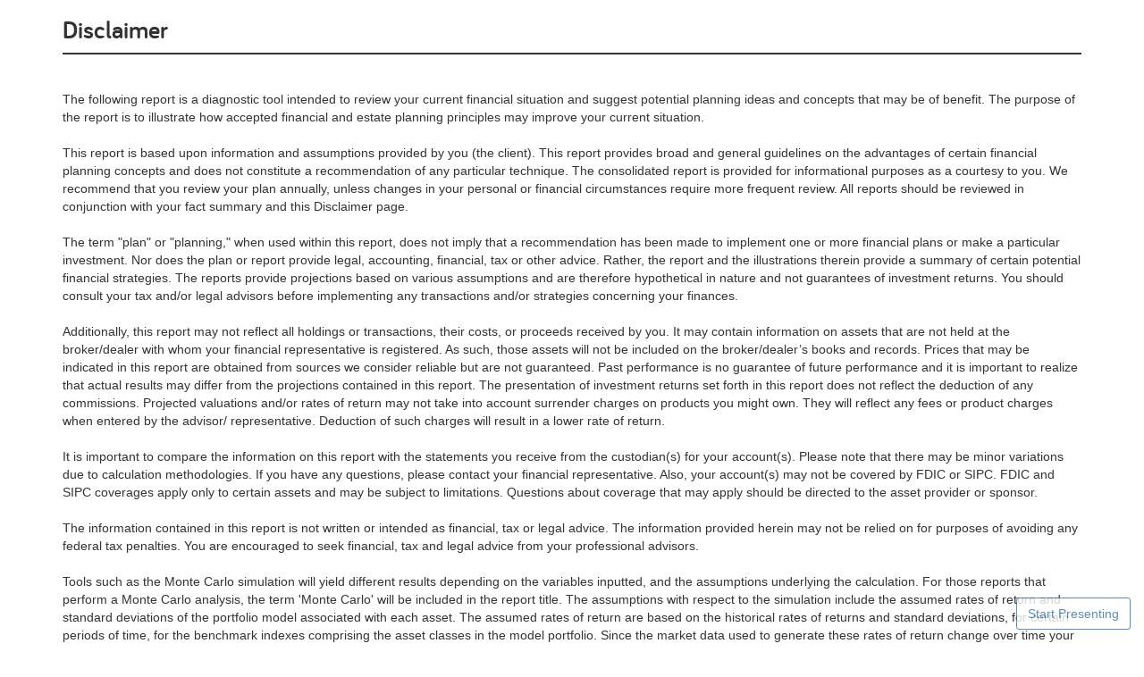

--- FILE ---
content_type: text/HTML; charset=utf-8
request_url: https://wealth.emaplan.com/ema/Legal/Disclaimer?ema%2Fcetera%2Fharlanmiller
body_size: 11340
content:
<!DOCTYPE html>
<!--[if IE 7]><html lang="en-us" class="lt-ie10 lt-ie9 lt-ie8 no-js"><![endif]-->
<!--[if IE 8]><html lang="en-us" class="lt-ie10 lt-ie9 no-js"><![endif]-->
<!--[if IE 9]><html lang="en-us" class="lt-ie10 no-js"><![endif]-->
<!--[if gt IE 9]><!--><html lang="en-us" class="no-js"><!--<![endif]--><head><title>Disclaimer</title>
<meta name="viewport" content="width=device-width, initial-scale=1.0">
<meta http-equiv="Content-Type" content="text/html; charset=utf-8" />
<?import namespace="v" implementation="#default#VML" ?>
<link rel="stylesheet" type="text/css" href="https://emacontent.com/bootstrap/8.4.0/css/ema.min.css">
<link href="/ema/wwwroot/css/Content-less-TransientNotifications.css?v=1d6093c7cf" type="text/css" rel="stylesheet"/>
<link href="/ema/wwwroot/css/content-css-layout.css?v=e4e4cf7103" type="text/css" rel="stylesheet"/>
<link href="/ema/wwwroot/css/emx-PageLayout.css?v=8c2e91eb77" type="text/css" rel="stylesheet"/>

<script>window.antiForgeryToken = 'daJYZdf3RqkRMx8V9hCmFSes8b6CZJ2Wau-4ZzQqg6zpp3SoU84KoCWoIaAptbF_ttvrJmxB0B--ier3nF44O_pbRV4hJHi5t3oXOqIwHrqukIM-Bad_RT70d4RQn4dy_exZW28x-JiBVNCl6eckcQ2';</script><script src="/ema/wwwroot/scripts/global-error-logger.js?v=c09ec6df68" type="text/javascript"></script>
<script src="/ema/wwwroot/scripts/bootstrap-ema.event-logger.js?v=892d10f581" type="text/javascript"></script>
<script type="text/javascript" nonce="cda5e3a4-a390-4b90-b699-4c4b28e37181">window.eventLogger = new EventLogger('066418d7187d4353ae457ba1683ae0b4', {"UserId":"77777777-7777-7777-7777-777777777777","UserRoles":"None","OfficeId":"ema/cetera/harlanmiller","Partner":"ema","UserExternalIds":null,"ClientExternalIds":null,"AdvisorExternalIds":null}, 'Advisor Site'); window.eventLogger.init();</script>

                              <script>!function(e){var n="https://s.go-mpulse.net/boomerang/";if("True"=="True")e.BOOMR_config=e.BOOMR_config||{},e.BOOMR_config.PageParams=e.BOOMR_config.PageParams||{},e.BOOMR_config.PageParams.pci=!0,n="https://s2.go-mpulse.net/boomerang/";if(window.BOOMR_API_key="DASML-QSKNT-6X5KT-8N8KT-H5CMM",function(){function e(){if(!o){var e=document.createElement("script");e.id="boomr-scr-as",e.src=window.BOOMR.url,e.async=!0,i.parentNode.appendChild(e),o=!0}}function t(e){o=!0;var n,t,a,r,d=document,O=window;if(window.BOOMR.snippetMethod=e?"if":"i",t=function(e,n){var t=d.createElement("script");t.id=n||"boomr-if-as",t.src=window.BOOMR.url,BOOMR_lstart=(new Date).getTime(),e=e||d.body,e.appendChild(t)},!window.addEventListener&&window.attachEvent&&navigator.userAgent.match(/MSIE [67]\./))return window.BOOMR.snippetMethod="s",void t(i.parentNode,"boomr-async");a=document.createElement("IFRAME"),a.src="about:blank",a.title="",a.role="presentation",a.loading="eager",r=(a.frameElement||a).style,r.width=0,r.height=0,r.border=0,r.display="none",i.parentNode.appendChild(a);try{O=a.contentWindow,d=O.document.open()}catch(_){n=document.domain,a.src="javascript:var d=document.open();d.domain='"+n+"';void(0);",O=a.contentWindow,d=O.document.open()}if(n)d._boomrl=function(){this.domain=n,t()},d.write("<bo"+"dy onload='document._boomrl();'>");else if(O._boomrl=function(){t()},O.addEventListener)O.addEventListener("load",O._boomrl,!1);else if(O.attachEvent)O.attachEvent("onload",O._boomrl);d.close()}function a(e){window.BOOMR_onload=e&&e.timeStamp||(new Date).getTime()}if(!window.BOOMR||!window.BOOMR.version&&!window.BOOMR.snippetExecuted){window.BOOMR=window.BOOMR||{},window.BOOMR.snippetStart=(new Date).getTime(),window.BOOMR.snippetExecuted=!0,window.BOOMR.snippetVersion=12,window.BOOMR.url=n+"DASML-QSKNT-6X5KT-8N8KT-H5CMM";var i=document.currentScript||document.getElementsByTagName("script")[0],o=!1,r=document.createElement("link");if(r.relList&&"function"==typeof r.relList.supports&&r.relList.supports("preload")&&"as"in r)window.BOOMR.snippetMethod="p",r.href=window.BOOMR.url,r.rel="preload",r.as="script",r.addEventListener("load",e),r.addEventListener("error",function(){t(!0)}),setTimeout(function(){if(!o)t(!0)},3e3),BOOMR_lstart=(new Date).getTime(),i.parentNode.appendChild(r);else t(!1);if(window.addEventListener)window.addEventListener("load",a,!1);else if(window.attachEvent)window.attachEvent("onload",a)}}(),"".length>0)if(e&&"performance"in e&&e.performance&&"function"==typeof e.performance.setResourceTimingBufferSize)e.performance.setResourceTimingBufferSize();!function(){if(BOOMR=e.BOOMR||{},BOOMR.plugins=BOOMR.plugins||{},!BOOMR.plugins.AK){var n=""=="true"?1:0,t="",a="aohy6tax3tnew2lr5r5a-f-e7b79cd39-clientnsv4-s.akamaihd.net",i="false"=="true"?2:1,o={"ak.v":"39","ak.cp":"790100","ak.ai":parseInt("499516",10),"ak.ol":"0","ak.cr":10,"ak.ipv":4,"ak.proto":"h2","ak.rid":"6f941e67","ak.r":47605,"ak.a2":n,"ak.m":"a","ak.n":"essl","ak.bpcip":"3.143.143.0","ak.cport":34802,"ak.gh":"23.45.126.204","ak.quicv":"","ak.tlsv":"tls1.3","ak.0rtt":"","ak.0rtt.ed":"","ak.csrc":"-","ak.acc":"","ak.t":"1769073786","ak.ak":"hOBiQwZUYzCg5VSAfCLimQ==KyrXio/r/5n58J2znteDBjgHNnve0hUAEym4ice9hsWKo9BdUJIfLxnHXPe73SwIwlA5SYIXoDRSwSW5SNQ7rXN+QmhlYNZBx3KeKwq7DyAsNfu+Oa0e8KVtbh6im4EdkUkSa003+WAFFbB1jmVXE9O25e9adt9pgf5afJq6xoVQyRpYENgurZVtw6FGsiYJ/HQELaTRy48tj0EuV6msMwNzIYxE0aIBvOBHqSBePzH3/7W/tKk1bLrBqURT+b2sHhwBMesKH2IUM+AS3O5znQWHoUW9REcmaO0j8PHCBof7Q2adSI4G8EYmvjfw05pBYxU3RYeuroTBqixOa5XhOlrbyl8OYDdHtaTZP+7l93dAaaQSb4IU4DnNyP2U2uuLPpEHUWzKUYr4DmkPXL3T2XDV857S8PCLJNcD9b5lgls=","ak.pv":"21","ak.dpoabenc":"","ak.tf":i};if(""!==t)o["ak.ruds"]=t;var r={i:!1,av:function(n){var t="http.initiator";if(n&&(!n[t]||"spa_hard"===n[t]))o["ak.feo"]=void 0!==e.aFeoApplied?1:0,BOOMR.addVar(o)},rv:function(){var e=["ak.bpcip","ak.cport","ak.cr","ak.csrc","ak.gh","ak.ipv","ak.m","ak.n","ak.ol","ak.proto","ak.quicv","ak.tlsv","ak.0rtt","ak.0rtt.ed","ak.r","ak.acc","ak.t","ak.tf"];BOOMR.removeVar(e)}};BOOMR.plugins.AK={akVars:o,akDNSPreFetchDomain:a,init:function(){if(!r.i){var e=BOOMR.subscribe;e("before_beacon",r.av,null,null),e("onbeacon",r.rv,null,null),r.i=!0}return this},is_complete:function(){return!0}}}}()}(window);</script></head>
<body class="DefaultBody no-screensharing">
	<script type="text/javascript">if (localStorage && localStorage.getItem('presentationMode')) {{ document.body.className += ' present';	}}</script>
<div class="with-stickyfooter js-page flex-fill"><div class="container">
	<h1 class="page-header page-header-margintop">Disclaimer</h1>
	<div class="SectionNoHeaderFooterWithAppVersion">
	<p><br/>
				The following report is a diagnostic tool intended to review your current financial situation and 
				suggest potential planning ideas and concepts that may be of benefit. The purpose of the report is 
				to illustrate how accepted financial and estate planning principles may improve your current situation.
				<br/><br/>This report is based upon information and assumptions provided by you (the client). This report provides 
				broad and general guidelines on the advantages of certain financial planning concepts and does not 
				constitute a recommendation of any particular technique. The consolidated report is provided for 
				informational purposes as a courtesy to you. We recommend that you review your plan 
				annually, unless changes in your personal or financial circumstances require more frequent review. 
				All reports should be reviewed in conjunction with your fact summary and this Disclaimer page.
				<br/><br/>The term "plan" or "planning," when used within this report, does not imply that a recommendation 
				has been made to implement one or more financial plans or make a particular investment. Nor does the
				plan or report provide legal, accounting, financial, tax or other advice. Rather, the report and the
				illustrations therein provide a summary of certain potential financial strategies. The reports provide
				projections based on various assumptions and are therefore hypothetical in nature and not guarantees of
				investment returns. You should consult your tax and/or legal advisors before implementing any transactions
				and/or strategies concerning your finances. 
				<br/><br/>Additionally, this report may not reflect all holdings or transactions, their costs, or proceeds 
				received by you. It may contain information on assets that are not held at the broker/dealer with 
				whom your financial representative is registered. As such, those assets will not be included on 
				the broker/dealer’s books and records. Prices that may be indicated in this report are obtained 
				from sources we consider reliable but are not guaranteed. Past performance is no guarantee of 
				future performance and it is important to realize that actual results may differ from the projections 
				contained in this report. The presentation of investment returns set forth in this report does not 
				reflect the deduction of any commissions. Projected valuations and/or rates of return may not take 
				into account surrender charges on products you might own. They will reflect any fees or product 
				charges when entered by the advisor/ representative.  Deduction of such charges will result in a 
				lower rate of return. 
				<br/><br/>It is important to compare the information on this report with the statements you receive from the custodian(s) 
				for your account(s).  Please note that there may be minor variations due to calculation methodologies.  If you have 
				any questions, please contact your financial representative. Also, your account(s) may not be covered by FDIC or SIPC.  
				FDIC and SIPC coverages apply only to certain assets and may be subject to limitations.  Questions about coverage that 
				may apply should be directed to the asset provider or sponsor.
				<br/><br/>The information contained in this report is not written or intended as financial, tax or legal advice. The information provided 
				herein may not be relied on for purposes of avoiding any federal tax penalties. You are encouraged to seek financial, tax and legal 
				advice from your professional advisors. 
				<br/><br/>Tools such as the Monte Carlo simulation will yield different results depending on the variables inputted, and the assumptions underlying the calculation. 
				 For those reports that perform a Monte Carlo analysis, the term 'Monte Carlo' will be included in the report title.
				 The assumptions with respect to the simulation include the assumed rates of return and standard deviations of the portfolio 
				 model associated with each asset. The assumed rates of return are based on the historical rates of returns and standard deviations, 
				 for certain periods of time, for the benchmark indexes comprising the asset classes in the model portfolio.  
				 Since the market data used to generate these rates of return change over time your results will vary with each use over time.
				<br/><br/>Monte Carlo Analysis is a mathematical process used to implement complex statistical methods that chart the probability of certain 
				 financial outcomes at certain times in the future. This charting is accomplished by generating hundreds of possible economic scenarios 
				 that could affect the performance of your investments. 
				 <br/><br/>The Monte Carlo simulation uses at most 1000 scenarios to determine the probability 
				 of outcomes resulting from the asset allocation choices and underlying assumptions regarding rates of return and volatility of certain 
				asset classes. Some of these scenarios will assume very favorable financial market returns, consistent with some of the best periods 
				 in investing history for investors. Some scenarios will conform to the worst periods in investing history. Most scenarios will fall 
				 somewhere in between.
				<br/><br/>The outcomes presented using the Monte Carlo simulation represent only a few of the many possible outcomes. 
				 Since past performance and market conditions may not be repeated in the future, your investment goals may not be fulfilled by following 
				 advice that is based on the projections.
				<br/><br/>I/We have received and read this Disclaimer page and understand its contents and, therefore, the
				limitations of the report. Furthermore, I understand that none of the calculations and presentations
				of investment returns are guaranteed.</p>
</div>
<script type="text/javascript">
	var g_ls;
	var g_cc = new Array();

	// we'll use the following regular expressions to filter the cell color
	// to make this cross-browser we need to support the following Css color formats
	// #CC0000, and rgb(204,0,0)
	var g_RowHighlightExpr1 = /([0-9]+%?)[^0-9A-F]+([0-9]+%?)[^0-9A-F]+([0-9]+%?)/i;
	var g_RowHighlightExpr2 = /([0-9A-F][0-9A-F])([0-9A-F][0-9A-F])([0-9A-F]?[0-9A-F]?)/i;
	var g_RowHighlightExpr3 = /([0-9A-F])([0-9A-F]?)([0-9A-F]?)/i;
	function onover(o) {

		// traditionally we've toggled the row's class for highlighting, must support
		g_ls = o.className;
		o.className = g_ls.indexOf("Bold")>=0? "rptRowBoldHigh":"rptRowHigh";

		

		// run through the childNodes (cells) of the row o passed
		var k = 0;
		var childNodes = o.childNodes;
		var size = childNodes.length;
		for (k; k < size; k++) {
			// double check their style and color isn't null, and it's a hex definition (not "Red" but "#CC0000")
			var childNodeStyle = childNodes[k].style;
			if (childNodeStyle && (childNodeStyle.color.indexOf(',') !=-1 || childNodeStyle.color.indexOf('#') != -1)) {
				var R, G, B;

				// if the color matches g_RowHighlightExpr1
				if (g_RowHighlightExpr1.exec(childNodeStyle.color)) {
					R = RegExp.$1;
					G = RegExp.$2;
					B = RegExp.$3;
					if (R.indexOf("%") >= 0) R = Math.round(parseInt(R, 10) * 2.55);
					if (G.indexOf("%") >= 0) G = Math.round(parseInt(G, 10) * 2.55);
					if (B.indexOf("%") >= 0) B = Math.round(parseInt(B, 10) * 2.55);
				}
				else if (g_RowHighlightExpr2.exec(childNodeStyle.color)) {
					R = parseInt((RegExp.$1 + "00").substr(0, 2), 16);
					G = parseInt((RegExp.$2 + "00").substr(0, 2), 16);
					B = parseInt((RegExp.$3 + "00").substr(0, 2), 16);
				}
				else if (g_RowHighlightExpr3.exec(childNodeStyle.color)) {
					R = parseInt("0" + RegExp.$1 + RegExp.$1, 16);
					G = parseInt("0" + RegExp.$2 + RegExp.$2, 16);
					B = parseInt("0" + RegExp.$3 + RegExp.$3, 16);
				}

				// Max() inside Min() to Clamp the rgb values on the interval 0-255
				R = Math.min(Math.max(0, R), 255);
				G = Math.min(Math.max(0, G), 255);
				B = Math.min(Math.max(0, B), 255);

				// compute the compliment which is opposite in hue and symmetrical in saturation
				R = 255 - R;
				G = 255 - G;
				B = 255 - B;

				// save off the non-highlighted color
				g_cc[k] = childNodeStyle.color;

				// convert the int channel values back into a hex string
				childNodeStyle.color = "#" + R.toString(16) + G.toString(16) + B.toString(16);
			}
		}
	}

	function onout(o) {

		// set the row class back to the un-highlighted value
		o.className = g_ls;

		// put things back the way they were for each cell as well
		var k = 0;
		var childNodes = o.childNodes;
		var size = childNodes.length;
		for (k; k < size; k++) {

			var childNodeStyle = childNodes[k].style;
			if (childNodeStyle && childNodeStyle.color != "") {
				childNodeStyle.color = g_cc[k];
			}
		}
	}
</script>
</div>
</div>
<div class="page-footer hidden-present hidden-print">
	<div class="container"><div class="text-center text-muted">
	<small>&copy; 2026 eMoney Advisor, LLC.</small>&nbsp;&nbsp;|&nbsp;&nbsp;<small class="footer-version text-muted">Software Version: 10.3.1046.11502</small>
</div>

	<div class="text-center">
		<ul class="list-inline">
				<li>
					<a href="/ema/Legal/Terms"><small>Terms of Use</small></a>
				</li>
					<li>
						·
					</li>
				<li>
					<a href="/ema/Legal/Security"><small>Security</small></a>
				</li>
					<li>
						·
					</li>
				<li>
					<a href="/ema/Legal/Privacy"><small>Privacy Notice</small></a>
				</li>
					<li>
						·
					</li>
				<li>
					<a href="/ema/Legal/Disclaimer"><small>Disclaimer</small></a>
				</li>
		</ul>
	</div>


	<div class="text-center"><p style="margin-left:0px; margin-right:0px"><em>Investment Advisor Representative and Registered Representative offering advisory services and securities through Cetera Advisor Networks LLC, member FINRA/SIPC, a broker/dealer and Registered Investment Adviser. Cetera is under separate ownership from any other named entity. Harlan Miller &amp; Associates is neither a subsidiary nor affiliate of Cetera Advisor Networks LLC. 259 Regency Ridge Dr. Dayton, OH 45459</em></p>
</div>

	</div>
</div>
<script type="text/javascript">
	window.emaMobileTest = /Mobile|iP(hone|od)|Android.+Mobile|BlackBerry|IEMobile|NetFront|Silk-Accelerated|(hpw|web)OS|Fennec|Minimo|Opera M(obi|ini)|Blazer|Dolfin|Dolphin|Skyfire/;
	window.emaTabletTest = /iPad|Kindle|Tablet|GT-P\d+|BNTV\d+|TF\d+|MZ\d+/;
	window.emaApplicationPath = '/ema/';
	window.emaPageRoute = 'Legal/{linkID}';
	window.currentPartnerInstall = 'ema';
</script>
<script id="AlertsPopover" type="text/html"><ul class="list-unstyled list-separated">
	{{#if ShowFidelityNotifications}}
	<li class="iaa-advisor">
		{{#if FidelityAlertsSecondaryLobRedirectUrl}}
		<strong class="advisorlob">Brokerage Alerts From Fidelity Investments<sup>&reg;</sup></strong>
		<strong class="advisorlob"><a href="{{FidelityAlertsRedirectUrl}}" target="_blank">View NFS Brokerage Alerts</a></strong>
		<strong><a href="{{FidelityAlertsSecondaryLobRedirectUrl}}" target="_blank">View FBS Brokerage Alerts</a></strong>
		<div style="clear: both;" />
		{{else}}
		<div class="pull-left">
			<strong><a href="{{FidelityAlertsRedirectUrl}}" target="_blank">Fidelity Brokerage Alerts</a></strong>
			<div class="text-wrapper">
				<span class="text-muted">View brokerage alerts from Fidelity Investments<sup>&reg;</sup></span>
			</div>
		</div>
		<div style="clear: both;" />
		{{/if}}
	</li>
	{{/if}}

	{{#if CharlesSchwabAlertsModel.ShowCharlesSchwabNotifications}}
	<li>
		<div class="pull-left">
			<strong {{#if CharlesSchwabAlertsModel.IsImpersonated}}class="alert-disabled" title="Only accessible by advisors"{{/if}}>
				<a href="{{#if CharlesSchwabAlertsModel.IsImpersonated}}javascript:void(0);{{else}}{{CharlesSchwabAlertsModel.CharlesSchwabAlertsRedirectUrl}}{{/if}}" target="_blank">{{CharlesSchwabAlertsModel.CharlesSchwabAlertTitle}}</a>
			</strong>
			<div class="text-wrapper">
				<span class="text-muted">{{CharlesSchwabAlertsModel.CharlesSchwabAlertDescription}}</span>
			</div>
		</div>
		<div style="clear: both;" />
	</li>
	{{/if}}

	{{#unless Alerts}}
	<li class="text-muted"><em>No unread alerts</em></li>
	{{/unless}}
	{{#each Alerts}}
	<li>
		{{#if ClientDashboardUrl}}
		<strong><a href="{{ClientDashboardUrl}}" class="client-link">{{User}}</a></strong><span class="pull-right">{{Date}}</span>
		{{else}}
		<strong>{{User}}<span class="pull-right">{{Date}}</span></strong>
		{{/if}}
		<br/>
		{{#unless IsRead}}
		<a class="pull-right js-alert-dismiss" href="javascript:void(0);" data-alert="{{ID}}" data-trackevent-label="Popover"><i class="fa fa-times-circle-o fa-1"></i> Dismiss</a>
		{{/unless}}
		<div class="text-wrapper pull-left">
			<strong>{{Subject}}</strong><span class="text-muted"><strong> &middot; </strong>{{{Body}}}</span>
		</div>
		<div style="clear: both;"/>
	</li>
	{{/each}}
</ul></script>
<script id="AlertsPopoverTitle" type="text/html"><div class="popover-content-title">
	<div class="pull-right">
		<a href="{{ApplicationPath}}Advisor/Alerts" class="btn btn-default btn-sm">View All</a>&nbsp;
		<a href="{{ApplicationPath}}Advisor/Alerts/Manage" class="btn btn-primary btn-sm">Manage</a>
	</div>

	<i class="fa fa-bell"></i> <strong>ALERTS</strong>
</div></script>
<script id="ClientTaskCheckbox" type="text/html"><div class="js-client-task-checkbox form-group">
	<div class="checkbox checkbox-visibletoclient {{CssClass}}{{#if IsDisabled}} disabled{{/if}}" title="In order to show this task on the client site, you must select the client from the &quot;Assigned To&quot; dropdown">
		<label {{#if IsDisabled}} class="text-muted" {{/if}}>
			<input class="js-checkbox" type="checkbox" id="IsVisibleToClient" name="IsVisibleToClient" value="true" data-waschecked="{{IsVisibleToClient}}"
				{{#if IsDisabled}}
					disabled
				{{else}}
					{{#if IsVisibleToClient}} checked {{/if}}
				{{/if}}>
			Show this task on the client website
		</label>
	</div>
</div></script>
<script id="ConfirmDeleteModal" type="text/html"><div id="js-deletemodal" class="modal fade">
	<div class="modal-dialog">
		<div class="modal-content">
			<div class="modal-header">
				<button type="button" class="close" data-dismiss="modal">&times;</button>
				<div class="modal-title"><i class="fa fa-trash-o"></i> <strong class="text-caps">{{Title}}</strong></div>
			</div>
			<div class="modal-body">
				{{{Message}}}
			</div>
			<div class="modal-footer">
				<button type="button" class="btn btn-default" id="js-modal-cancel" data-dismiss="modal">Cancel</button>
				<button type="button" class="btn btn-danger" id="js-modal-delete">Delete</button>
			</div>
		</div>
	</div>
</div></script>
<script id="ConfirmModal" type="text/html"><div id="js-confirmmodal" class="modal fade">
	<div class="modal-dialog">
		<div class="modal-content">
			<div class="modal-header">
				<button type="button" class="close" data-dismiss="modal">&times;</button>
				<div class="modal-title">
					<i class="fa {{TitleIconClass}}"></i> <strong class="text-caps">{{Title}}</strong>
				</div>
			</div>
			<div class="modal-body">{{{Message}}}</div>
			<div class="modal-footer">
				<button type="button" class="btn btn-default {{CancelButtonClass}}" id="js-modal-cancel" data-dismiss="modal">Cancel</button>
				<button type="button" class="btn {{ButtonClass}}" id="js-modal-confirm" data-loading-text="{{ButtonLoadingText}}">{{ButtonText}}</button>
			</div>
		</div>
	</div>
</div></script>
<script id="ContactSupportModal" type="text/html"><div class="modal fade contact-support">
	<div class="modal-dialog" style="top: 115px;width:500px;">
		<div class="modal-content">
			<div class="modal-header">
				<button type="button" class="close" data-dismiss="modal" aria-hidden="true">&times;</button>
				<div class="modal-title"><i class="fa fa-question-circle"></i> <strong class="text-caps">Contact Support</strong></div>
			</div>
			<form class="form" method="post" action="">
				<div class="modal-body">
					<div class="form-group ctrl ctrl-textbox">
						<label for="Name">From</label>
						<input class="form-control" id="Name" name="Name" value="{{name}}" data-val="true" data-val-required="Field is required" maxlength="50" {{#if disableContactForm}}readonly{{/if}}>
						<label class="ctrl-input-error" for="Name" data-valmsg-for="Name" data-valmsg-replace="true"></label>
					</div>
					<div class="form-group ctrl ctrl-textbox">
						<label for="Email">Email Address</label>
						<input class="form-control" id="Email" name="Email" value="{{email}}" data-val="true" data-val-required="Field is required" data-val-email="Please enter a valid email address." maxlength="75" {{#if disableContactForm}}readonly{{/if}} />
						<label class="ctrl-input-error" for="Email" data-valmsg-for="Email" data-valmsg-replace="true"></label>
					</div>
					<div class="form-group ctrl ctrl-textbox">
						<label for="PhoneNumber">Phone</label>
						<input class="form-control" id="PhoneNumber" name="PhoneNumber" value="{{phoneNumber}}" maxlength="35" {{#if disableContactForm}}readonly{{/if}}>
						<label class="ctrl-input-error" for="PhoneNumber" data-valmsg-for="PhoneNumber" data-valmsg-replace="true"></label>
					</div>
					<div class="form-group ctrl ctrl-textbox">
						<label for="Message">Message</label>
						<textarea class="form-control contact-support-message" rows="5" id="Message" name="Message" data-val="true" data-val-required="Field is required"></textarea>
						<label class="ctrl-input-error" for="Message" data-valmsg-for="Message" data-valmsg-replace="true"></label>
					</div>
				</div>
				<div class="modal-footer">
					<button type="button" class="btn btn-default" data-dismiss="modal">Cancel</button>
					<input type="submit" class="btn btn-primary js-send" value="Send">
				</div>
			</form>
		</div>
	</div>
</div></script>
<script id="Error" type="text/html"><div class="hidden-print h4 error">
	<div class="container">
		{{#if TraceLogUrl}}
		<div class="pull-right">[<a href="{{TraceLogUrl}}" target="_tracelog">Trace Log</a>]</div>
		{{/if}}
		{{#if ExceptionMessage}}
		<a class="error-dismiss" href="javascript:void(0);">&times;</a>{{ExceptionType}}{{#if ExceptionMessage}}: {{ExceptionMessage}}{{/if}}
		{{else}}
		<a class="error-dismiss" href="javascript:void(0);">&times;</a> {{Message}}
		{{#if MessageDetail}}<div>{{MessageDetail}}</div>{{/if}}
		{{/if}}
	</div>
</div></script>
<script id="ExternalLinkModal" type="text/html"><div class="modal fade">
	<div class="modal-dialog">
		<div class="modal-content">
			<div class="modal-header">
				<button type="button" class="close" data-dismiss="modal">&times;</button>
				<div class="modal-title"><i class="fa fa-external-link"></i> <strong class="text-caps">Continue to {{Hostname}}</strong></div>
			</div>
			<div class="modal-body">
				{{{Message}}}
				<br /><br />
				<p><strong>Are you sure you wish to continue?</strong></p>
			</div>
			<div class="modal-footer">
				<a href="{{Href}}" target="{{Target}}" class="btn btn-primary" data-dismiss="modal">Yes</a>
				<button type="button" class="btn btn-default" data-dismiss="modal">No</button>
			</div>
		</div>
	</div>
</div></script>
<script id="InlineDelete" type="text/html"><div class="inlinedelete text-right">
	<span class="inlinedelete-controls">
		<button type="button" class="js-inlinedelete-confirm btn btn-danger btn-sm">Delete</button>
		<button type="button" class="btn btn-default btn-sm">Cancel</button>
	</span>
</div>
</script>
<script id="PresentationModeModal" type="text/html"><div id="js-presentmodal" class="modal fade">
	<div class="modal-dialog">
		<div class="modal-content">
			<div class="modal-header">
				<button type="button" class="close" data-dismiss="modal">&times;</button>
				<div class="modal-title">
					<i class="fa fa-warning"></i> <strong class="text-caps">Caution</strong>
				</div>
			</div>
			<div class="modal-body">
				<p>You are about to leave present mode. Leaving present mode may cause sensitive data about your clients to appear on the screen.</p>
				<p><strong>Are you sure you want to continue?</strong></p>
			</div>
			<div class="modal-footer">
				<button type="button" class="btn btn-default" id="js-modal-cancel" data-dismiss="modal">Cancel</button>
				<button type="button" class="btn btn-danger" id="js-modal-continue">Leave Present Mode</button>
			</div>
		</div>
	</div>
</div></script>
<script id="PresentScreenShareModal" type="text/html"><div id="js-presentmodal" class="modal fade">
	<div class="modal-dialog">
		<div class="modal-content">
			<div class="modal-header">
				<button type="button" class="close" data-dismiss="modal">&times;</button>
				<div class="modal-title">
					<i class="fa fa-warning"></i> <strong class="text-caps">Caution</strong>
				</div>
			</div>
			<div class="modal-body">
				<p>
					You are about to leave present mode while screen sharing is active.
					Turning off Present Mode will end your Screen Share session.
				</p>
				<p><strong>Are you sure you'd like to proceed?</strong></p>
			</div>
			<div class="modal-footer">
				<button type="button" class="btn btn-default" id="js-modal-cancel" data-dismiss="modal">Cancel</button>
				<button type="button" class="btn btn-danger" id="js-modal-continue">Leave Present Mode</button>
			</div>
		</div>
	</div>
</div></script>
<script id="SymbolResearchModal" type="text/html"><div id="js-symbol-research-modal" class="modal modal-legacy fade">
	<div class="modal-dialog">
		<div class="modal-content">
			<div class="modal-header">
				<button type="button" class="close" data-dismiss="modal" aria-hidden="true">&times;</button>
				<div class="modal-title"><strong><i class="fa fa-rss"></i> MARKET RESEARCH AND NEWS</strong></div>
			</div>
			<div class="modal-body">
				<iframe src="{{Url}}" seamless></iframe>
			</div>
		</div>
	</div>
</div></script>
<script id="TaskClient" type="text/html">{{#if Url}}
	<a href="{{Url}}" {{#UseNewTab}} target="_new" {{/UseNewTab}} {{#NeedTracking}} onclick="FidelityTaskDeepLinkLogger.OnClickHandler('{{Title}}')" {{/NeedTracking}}><strong>{{ClientName}}</strong></a>
{{else}}
	<span class="text-muted" title="{{LinkDisabledMessage}}"><strong>{{ClientName}}</strong></span>
{{/if}}</script>
<script id="TaskModal" type="text/html"><div class="modal fade">
	<div class="modal-dialog">
		<form class="form-horizontal" method="post" action="">
			<div class="modal-content">
				<div class="modal-header">
					<button type="button" class="close" data-dismiss="modal" aria-hidden="true">&times;</button>
					<div class="modal-title"><i class="fa fa-check-square"></i> <strong class="text-caps">{{#if ID}}Edit{{else}}Add{{/if}} Task</strong></div>
				</div>
				<div class="modal-body">
					<input type="hidden" name="Action" value="edit" />
					<input type="hidden" name="ID" value="{{ID}}" />
					<div class="form-group ctrl ctrl-dropdown {{#if ID}}hidden{{/if}}">
						<label for="Client" class="col-sm-2 control-label">Client</label>
						<div class="col-sm-10">
							<select id="Client" name="Client" class="form-control" {{#unless ID}} data-val="true" data-val-required="Field is Required" {{/unless}}>
								<option value="">Select a client</option>
								{{#each Clients}}
								<option value="{{Value}}" {{#if IsSelected}} selected="selected" {{/if}}>{{Text}}</option>
								{{/each}}
							</select>
							<label class="ctrl-input-error" for="Client" data-valmsg-for="Client" data-valmsg-replace="true"></label>
						</div>
					</div>
					<div class="form-group ctrl ctrl-textbox">
						<label for="Subject" class="col-sm-2 control-label">Subject</label>
						<div class="col-sm-10">
							<input id="Subject" name="Subject" type="text" class="form-control" value="{{Subject}}" data-val="true" data-val-required="Field is Required" maxlength="75" {{#unless ClientID}}disabled{{/unless}}/>
							<label class="ctrl-input-error" for="Subject" data-valmsg-for="Subject" data-valmsg-replace="true"></label>
						</div>
					</div>
					<div class="form-group ctrl ctrl-textbox">
						<label for="Text" class="col-sm-2 control-label">Message</label>
						<div class="col-sm-10">
							<textarea id="Text" name="Text" class="form-control" {{#unless ClientID}}disabled{{/unless}}>{{Text}}</textarea>
						</div>
					</div>
					<div class="form-group ctrl ctrl-textbox" style="display: none">
						<label for="js-category" class="col-sm-2 control-label">Category</label>
						<div class="col-sm-10">
							<select id="js-category" name="Category" class="form-control"{{#unless ClientID}}disabled{{/unless}}></select>
						</div>
					</div>
					<div class="form-group ctrl ctrl-textbox" style="display: none">
						<label for="js-brokerage-account" class="col-sm-2 control-label">Brokerage Account</label>
						<div class="col-sm-10">
							<select
								id="js-brokerage-account"
								name="AccountFactId"
								class="form-control"></select>
							<label class="ctrl-input-error" for="js-brokerage-account" data-valmsg-for="js-brokerage-account" data-valmsg-replace="true">A brokerage account is required</label>
						</div>
					</div>
					<div class="form-group ctrl ctrl-textbox">
						<label for="js-assignedto" class="col-sm-2 control-label">Assigned To</label>
						<div class="col-sm-10">
							<select id="js-assignedto" name="AssignedTo" class="form-control" {{#unless ClientID}}disabled{{/unless}}></select>
						</div>
					</div>
					{{#if EnableClientTasks}}
						{{>ClientTaskCheckbox CssClass = 'col-sm-offset-2 col-sm-10'}}
					{{/if}}
					<div class="form-group ctrl ctrl-textbox">
						<label for="Due" class="col-sm-2 control-label">Due Date</label>
						<div class="col-sm-10">
							<input id="Due" name="Due" type="text" class="form-control" value="{{Due}}" data-val="true" data-val-required="Field is Required" data-val-date="Please Enter a Date" maxlength="25" {{#unless ClientID}}disabled{{/unless}}/>
							<label class="ctrl-input-error" for="Due" data-valmsg-for="Due" data-valmsg-replace="true"></label>
						</div>
					</div>
					<div class="form-group ctrl ctrl-textbox">
						<label for="Reminder" class="col-sm-2 control-label">Reminder Date</label>
						<div class="col-sm-10">
							<input id="Reminder" name="Reminder" type="text" class="form-control" value="{{Reminder}}" data-val="true" data-val-date="Please Enter a Date" maxlength="25" {{#unless ClientID}}disabled{{/unless}}/>
							<label class="ctrl-input-error" for="Reminder" data-valmsg-for="Reminder" data-valmsg-replace="true"></label>
						</div>
					</div>
				</div>
				<div class="modal-footer">
					<button type="button" class="btn btn-default" data-dismiss="modal">Cancel</button>
					<button type="submit" class="btn btn-primary" id="js-save">Save</button>
				</div>
			</div>
		</form>
	</div>
</div></script>
<script id="TaskPopoverRowPartial" type="text/html"><li class="collapse in">
	{{>TaskClient .}}
	<span class="pull-right">{{DueDate}}</span>
	<br />
	{{#if IsCompletable}}
	<a href="javascript:void(0);" class="pull-right dissmiss-link js-task-complete" data-task="{{ID}}" data-date="{{Due}}" data-trackevent-label="Popover"><i class="fa fa-times-circle-o fa-1"></i> Complete</a>
	{{/if}}
	<div class="text-wrapper pull-left">
		<strong>{{Subject}}</strong>
		{{#if Text}}
		<span class="text-muted"><strong> &middot; </strong>{{Text}}</span>
		{{/if}}
		{{#if IsExternalTask}}
		<em class="text-muted"> <strong>&middot;</strong> via {{RepositoryName}}</em>
		{{/if}}
		{{#if AccountName}}
		<div class="task-text">
			{{AccountName}} (${{AccountValue}})
		</div>
		{{/if}}
	</div>
	<div class="clearfix" />
</li></script>
<script id="TasksPopover" type="text/html">{{#if ShowRedtailOptions}}
<div class="popover-content-title form-group" id="redtail-advisor-level">
	<strong>Redtail Notes and Tasks</strong><br>
	<a href="javascript:void(0);" style="text-decoration: none" class="js-redtail-advisor-sync" value="{{TaskAndNoteSyncValueForAdvisor}}">
	<i class="fa fa-square-o fa-lg {{#if TaskAndNoteSyncValueForAdvisor}}fa-check-square{{/if}}"></i>
	<span class="text-muted dropdown-toggle-icon">Synchronize Notes and Tasks with Redtail for all clients</span>
	</a>
</div>
{{/if}}

<ul id="TasksPopover" class="list-unstyled list-separated">
	{{#unless Tasks}}
		<li class="text-muted"><em>No recent tasks</em></li>
	{{/unless}}
	{{#each Tasks}}
		{{>TaskPopoverRow .}}
	{{/each}}
</ul></script>
<script id="TasksPopoverTitle" type="text/html"><div class="popover-content-title">
	{{#if CanAdd}}
	<div class="pull-right">
		<a href="{{ApplicationPath}}Advisor/Tasks" class="btn btn-default btn-sm">View All</a>&nbsp;
		<a href="javascript:void(0);" class="btn btn-primary btn-sm js-task-add">Add</a>
	</div>
	{{else}}
	<div class="pull-right">
		<span class="text-muted">{{TaskSource}} Unavailable</span>&nbsp;
		<a href="{{ApplicationPath}}Advisor/Tasks" class="btn btn-default btn-sm">View All</a>
	</div>
	{{/if}}
	<i class="fa fa-check-square"></i><strong> TASKS ASSIGNED TO YOU</strong>

</div></script>
<script id="SimplePremium-AlertsPopover" type="text/html">
<ul class="list-unstyled list-separated">
	{{#if ShowFidelityNotifications}}
	<li class="iaa-advisor">
		{{#if FidelityAlertsSecondaryLobRedirectUrl}}
		<strong class="advisorlob">Brokerage Alerts From Fidelity Investments<sup>&reg;</sup></strong>
		<strong class="advisorlob"><a href="{{FidelityAlertsRedirectUrl}}" target="_blank">View NFS Brokerage Alerts</a></strong>
		<strong><a href="{{FidelityAlertsSecondaryLobRedirectUrl}}" target="_blank">View FBS Brokerage Alerts</a></strong>
		<div style="clear: both;" />
		{{else}}
		<div class="pull-left">
			<strong><a href="{{FidelityAlertsRedirectUrl}}" target="_blank">Fidelity Brokerage Alerts</a></strong>
			<div class="text-wrapper">
				<span class="text-muted">View brokerage alerts from Fidelity Investments<sup>&reg;</sup></span>
			</div>
		</div>
		<div style="clear: both;" />
		{{/if}}
	</li>
	{{/if}}

	{{#if CharlesSchwabAlertsModel.ShowCharlesSchwabNotifications}}
	<li>
		<div class="pull-left">
			<strong {{#if CharlesSchwabAlertsModel.IsImpersonated}}class="alert-disabled" title="Only accessible by advisors"{{/if}}>
				<a href="{{#if CharlesSchwabAlertsModel.IsImpersonated}}javascript:void(0);{{else}}{{CharlesSchwabAlertsModel.CharlesSchwabAlertsRedirectUrl}}{{/if}}" target="_blank">{{CharlesSchwabAlertsModel.CharlesSchwabAlertTitle}}</a>
			</strong>
			<div class="text-wrapper">
				<span class="text-muted">{{CharlesSchwabAlertsModel.CharlesSchwabAlertDescription}}</span>
			</div>
		</div>
		<div style="clear: both;" />
	</li>
	{{/if}}

	{{#unless Alerts}}
	<li class="text-muted"><em>No unread alerts</em></li>
	{{/unless}}
	{{#each Alerts}}
	<li class="d-flex justify-content-between align-items-center mb-3">
		<div class="me-3">
			{{#if ClientDashboardUrl}}
			<strong><a href="{{ClientDashboardUrl}}" class="client-link">{{User}}</a></strong>
			{{else}}
			<strong>{{User}}</strong>
			{{/if}}
			&middot; {{{Body}}}
			<br />
			<span class="text-gray-400">{{Date}}</span>
		</div>

		{{#unless IsRead}}
		<div class="d-flex align-items-center">
			<a class="btn btn-outline-secondary btn-sm js-alert-dismiss" href="javascript:void(0);" data-alert="{{ID}}" data-trackevent-label="Popover">Dismiss</a>
		</div>
		{{/unless}}
	</li>
	{{/each}}
</ul></script>
<script id="SimplePremium-ConfirmModal" type="text/html"><div id="js-confirmmodal" class="modal fade">
	<div class="modal-dialog modal-lg">
		<div class="modal-content">
			<div class="modal-header">
				<div class="d-flex">
					<div class="me-3">
						<div class="modal-icon modal-icon-info">
							<i class="{{TitleIconClass}}"></i>
						</div>
					</div>
					<div class="modal-title h4">{{Title}}</div>
				</div>
				<button type="button" class="btn-close" data-bs-dismiss="modal"></button>
			</div>
			<div class="modal-body">{{{Message}}}</div>
			<div class="modal-footer">
				<button type="button" class="btn btn-outline-secondary {{CancelButtonClass}}" id="js-modal-cancel" data-bs-dismiss="modal">Cancel</button>
				<button type="button" class="btn {{ButtonClass}}" id="js-modal-confirm" data-loading-text="{{ButtonLoadingText}}">{{ButtonText}}</button>
			</div>
		</div>
	</div>
</div></script>
<script id="SimplePremium-ContactSupportModal" type="text/html"><div class="modal contact-support">
	<div class="modal-dialog">
		<div class="modal-content">
			<div class="modal-header">
				<div class="d-flex">
					<div class="me-3">
						<div class="modal-icon modal-icon-info">
							<i class="icon-message-question-circle"></i>
						</div>
					</div>
					<div class="modal-title h4">Contact Support</div>
				</div>
				<button type="button" class="btn-close" data-bs-dismiss="modal"></button>
			</div>
			<form class="form" method="post" action="">
				<div class="modal-body">
					<div class="form-group ctrl ctrl-textbox">
						<label for="Name">From</label>
						<input class="form-control" id="Name" name="Name" value="{{name}}" data-val="true" data-val-required="Field is required" maxlength="50" {{#if disableContactForm}}readonly{{/if}}>
						<label class="ctrl-input-error" for="Name" data-valmsg-for="Name" data-valmsg-replace="true"></label>
					</div>
					<div class="form-group ctrl ctrl-textbox">
						<label for="Email">Email Address</label>
						<input class="form-control" id="Email" name="Email" value="{{email}}" data-val="true" data-val-required="Field is required" data-val-email="Please enter a valid email address." maxlength="75" {{#if disableContactForm}}readonly{{/if}} />
						<label class="ctrl-input-error" for="Email" data-valmsg-for="Email" data-valmsg-replace="true"></label>
					</div>
					<div class="form-group ctrl ctrl-textbox">
						<label for="PhoneNumber">Phone</label>
						<input class="form-control" id="PhoneNumber" name="PhoneNumber" value="{{phoneNumber}}" maxlength="35" {{#if DisableContactForm}}readonly{{/if}}>
						<label class="ctrl-input-error" for="PhoneNumber" data-valmsg-for="PhoneNumber" data-valmsg-replace="true"></label>
					</div>
					<div class="form-group ctrl ctrl-textbox">
						<label for="Message">Message</label>
						<textarea class="form-control contact-support-message" rows="5" id="Message" name="Message" data-val="true" data-val-required="Field is required"></textarea>
						<label class="ctrl-input-error" for="Message" data-valmsg-for="Message" data-valmsg-replace="true"></label>
					</div>
				</div>
				<div class="modal-footer">
					<button type="button" class="btn btn-outline-secondary" data-bs-dismiss="modal">Cancel</button>
					<input type="submit" class="btn btn-primary js-send" value="Send">
				</div>
			</form>
		</div>
	</div>
</div></script>
<script id="SimplePremium-PresentationModeModal" type="text/html"><div id="js-presentmodal" class="modal">
	<div class="modal-dialog">
		<div class="modal-content">
			<div class="modal-header">
				<div class="d-flex">
					<div class="me-3">
						<div class="modal-icon modal-icon-warning">
							<i class="icon-alert-triangle"></i>
						</div>
					</div>
					<div class="modal-title h4">
						Caution
					</div>
				</div>
				<button type="button" class="btn-close" data-bs-dismiss="modal" aria-hidden="true"></button>
			</div>
			<div class="modal-body">
				<p>You are about to leave present mode. Leaving present mode may cause sensitive data about your clients to appear on the screen.</p>
				<p><strong>Are you sure you want to continue?</strong></p>
			</div>
			<div class="modal-footer">
				<button type="button" class="btn btn-outline-secondary" id="js-modal-cancel" data-bs-dismiss="modal">Cancel</button>
				<button type="button" class="btn btn-danger" id="js-modal-continue">Leave Present Mode</button>
			</div>
		</div>
	</div>
</div></script>
<script id="SimplePremium-PresentScreenShareModal" type="text/html"><div id="js-presentmodal" class="modal">
	<div class="modal-dialog">
		<div class="modal-content">
			<div class="modal-header">
				<div class="d-flex">
					<div class="me-3">
						<div class="modal-icon modal-icon-warning">
							<i class="icon-alert-triangle"></i>
						</div>
					</div>
					<div class="modal-title h4">
						Caution
					</div>
				</div>
				<button type="button" class="btn-close" data-bs-dismiss="modal" aria-hidden="true"></button>
			</div>
			<div class="modal-body">
				<p>
					You are about to leave present mode while screen sharing is active.
					Turning off Present Mode will end your Screen Share session.
				</p>
				<p><strong>Are you sure you'd like to proceed?</strong></p>
			</div>
			<div class="modal-footer">
				<button type="button" class="btn btn-outline-secondary" id="js-modal-cancel" data-bs-dismiss="modal">Cancel</button>
				<button type="button" class="btn btn-danger" id="js-modal-continue">Leave Present Mode</button>
			</div>
		</div>
	</div>
</div></script>
<script id="SimplePremium-TaskModal" type="text/html"><div class="modal fade">
	<div class="modal-dialog">
		<form class="form-horizontal" method="post" action="">
			<div class="modal-content">
				<div class="modal-header">
					<div class="d-flex">
						<div class="me-3">
							<div class="modal-icon modal-icon-info">
								<i class="icon-check-square"></i>
							</div>
						</div>
						<div class="modal-title h4">
							{{#if ID}}Edit{{else}}Add{{/if}} Task
						</div>
					</div>
					<button type="button" class="btn-close" data-bs-dismiss="modal" aria-hidden="true"></button>
				</div>
				<div class="modal-body pt-3 pb-0">
					<input type="hidden" name="Action" value="edit" />
					<input type="hidden" name="ID" value="{{ID}}" />
					<div class="form-group ctrl ctrl-dropdown {{#if ID}}hidden{{/if}}">
						<label for="Client" class="control-label">Client</label>
						<select id="Client" name="Client" class="form-select" {{#unless ID}} data-val="true" data-val-required="Field is Required" {{/unless}}>
							<option value="">Select a client</option>
							{{#each Clients}}
							<option value="{{Value}}" {{#if IsSelected}} selected="selected" {{/if}}>{{Text}}</option>
							{{/each}}
						</select>
						<label class="ctrl-input-error" for="Client" data-valmsg-for="Client" data-valmsg-replace="true"></label>
					</div>
					<div class="form-group ctrl ctrl-textbox">
						<label for="Subject" class="control-label">Subject</label>
						<input id="Subject" name="Subject" type="text" class="form-control" value="{{Subject}}" data-val="true" data-val-required="Field is Required" maxlength="75" {{#unless ClientID}}disabled{{/unless}}/>
						<label class="ctrl-input-error" for="Subject" data-valmsg-for="Subject" data-valmsg-replace="true"></label>
					</div>
					<div class="form-group ctrl ctrl-textbox mb-3">
						<label for="Text" class="control-label">Message</label>
						<textarea id="Text" name="Text" class="form-control" {{#unless ClientID}}disabled{{/unless}}>{{Text}}</textarea>
					</div>
					<div class="form-group ctrl ctrl-textbox" style="display: none">
						<label for="js-category" class="control-label">Category</label>
						<select id="js-category" name="Category" class="form-control"{{#unless ClientID}}disabled{{/unless}}></select>
					</div>
					<div class="form-group ctrl ctrl-textbox" style="display: none">
						<label for="js-brokerage-account" class="control-label">Brokerage Account</label>
						<select
							id="js-brokerage-account"
							name="AccountFactId"
							class="form-select"></select>
						<label class="ctrl-input-error" for="js-brokerage-account" data-valmsg-for="js-brokerage-account" data-valmsg-replace="true">A brokerage account is required</label>
					</div>
					<div class="form-group ctrl ctrl-textbox">
						<label for="js-assignedto" class="control-label">Assigned To</label>
						<select id="js-assignedto" name="AssignedTo" class="form-select" {{#unless ClientID}}disabled{{/unless}}></select>
					</div>
					{{#if EnableClientTasks}}
						{{>ClientTaskCheckbox}}
					{{/if}}
					<div class="form-group ctrl ctrl-textbox">
						<label for="Due" class="control-label">Due Date</label>
						<input id="Due" name="Due" type="text" class="form-control" value="{{Due}}" data-val="true" data-val-required="Field is Required" data-val-date="Please Enter a Date" maxlength="25" {{#unless ClientID}}disabled{{/unless}}/>
						<label class="ctrl-input-error" for="Due" data-valmsg-for="Due" data-valmsg-replace="true"></label>
					</div>
					<div class="form-group ctrl ctrl-textbox">
						<label for="Reminder" class="control-label">Reminder Date</label>
						<input id="Reminder" name="Reminder" type="text" class="form-control" value="{{Reminder}}" data-val="true" data-val-date="Please Enter a Date" maxlength="25" {{#unless ClientID}}disabled{{/unless}}/>
						<label class="ctrl-input-error" for="Reminder" data-valmsg-for="Reminder" data-valmsg-replace="true"></label>
					</div>
				</div>
				<div class="modal-footer">
					<button type="button" class="btn btn-outline-secondary" data-bs-dismiss="modal">Cancel</button>
					<button type="submit" class="btn btn-primary" id="js-save">Save</button>
				</div>
			</div>
		</form>
	</div>
</div></script>
<script id="SimplePremium-TaskPopoverRowPartial" type="text/html"><li class="d-flex justify-content-between mb-3">
	<div>
		<strong>{{Subject}}</strong><br />
		{{#if Text}}
			{{Text}}<br />
		{{/if}}
		{{#if IsExternalTask}}
			via {{RepositoryName}}
		{{/if}}
		{{#if AccountName}}
		<div class="task-text">
			{{AccountName}} (${{AccountValue}})
		</div>
		{{/if}}
		<span class="fst-italic text-gray-500">Due {{DueDate}} at {{getTime Due}}</span>
	</div>

	{{#if IsCompletable}}
	<div class="d-flex align-items-center">
		<a href="javascript:void(0);" class="js-task-complete btn btn-outline-secondary btn-sm" data-task="{{ID}}" data-date="{{Due}}" data-trackevent-label="Popover">Mark as Complete</a>
	</div>
	{{/if}}
</li></script>
<script id="SimplePremium-TasksPopover" type="text/html">{{#if ShowRedtailOptions}}
<div class="popover-content-title form-group" id="redtail-advisor-level">
	<strong>Redtail Notes and Tasks</strong><br>
	<a href="javascript:void(0);" style="text-decoration: none" class="js-redtail-advisor-sync" value="{{TaskAndNoteSyncValueForAdvisor}}">
	<i class="fa fa-square-o fa-lg {{#if TaskAndNoteSyncValueForAdvisor}}fa-check-square{{/if}}"></i>
	<span class="text-muted dropdown-toggle-icon">Synchronize Notes and Tasks with Redtail for all clients</span>
	</a>
</div>
{{/if}}

<ul id="TasksPopover" class="list-unstyled list-separated">
	{{#unless Tasks}}
		<li class="text-muted"><em>No recent tasks</em></li>
	{{/unless}}
	{{#each Tasks}}
		{{>SimplePremium-TaskPopoverRow .}}
	{{/each}}
</ul></script>
<script id="SimplePremium-TasksPopoverFooter" type="text/html">{{#if CanAdd}}
	<a href="{{ApplicationPath}}Advisor/Tasks" class="btn btn-link btn-sm">View All</a>
	<a href="javascript:void(0);" class="btn btn-primary btn-sm js-task-add">Add Task</a>
{{else}}
	<span class="text-muted">{{TaskSource}} Unavailable</span>
	<a href="{{ApplicationPath}}Advisor/Tasks" class="btn btn-link btn-sm">View All</a>
{{/if}}</script>
<script src="/ema/wwwroot/scripts/emx-eMoneyClient.js?v=ec2e995c30" type="text/javascript"></script>
<script src="https://emacontent.com/bundles/1.7.1/ema.js"></script>
<script src="https://emacontent.com/bundles/1.7.3/ema.templates.js"></script>
<script src="https://emacontent.com/bundles/1.7.3/ema.validation.js"></script>
<script src="/ema/wwwroot/scripts/emx.js?v=014582b5dd" type="text/javascript"></script>
<script src="/ema/wwwroot/scripts/templates.js?v=bf84e4af5a" type="text/javascript"></script>
<script src="/ema/wwwroot/scripts/scripts-core.js?v=b10a30f060" type="text/javascript"></script>
<script src="/ema/wwwroot/scripts/scripts-security.js?v=aa8d21eafd" type="text/javascript"></script>
<script src="/ema/wwwroot/scripts/emx-_PageLayoutBase.js?v=7c3e9c2a55" type="text/javascript"></script>
<script src="/ema/wwwroot/scripts/emx-MenuBar.js?v=898433c4d3" type="text/javascript"></script>
<script src="/ema/wwwroot/scripts/emx-_PageLayout.js?v=25e7b64a50" type="text/javascript"></script>
<script src="/ema/wwwroot/scripts/emx-TypeAhead.js?v=d697547e1d" type="text/javascript"></script>
<script src="/ema/wwwroot/scripts/scripts-utilities.js?v=be00e3e84a" type="text/javascript"></script>
<script src="/ema/wwwroot/scripts/scripts-mvc-validation-attribute.js?v=440a6d9d01" type="text/javascript"></script>
<script type="text/javascript">
(function(w){
var d=w['emaFeatureToggles']||(w['emaFeatureToggles']={});
d.DisableQuickTake=false;
d.ScreenSharingEnabled=false;
d.ShowPresentationModeButton=true;
d.ForcePresentationModeWhileCobrowsing=true;
d.ClientTasksEnabled=true;
}(window));
</script>
<script type="text/javascript">
(function(w){
var d=w['emaExternalLinkDisclaimer']||(w['emaExternalLinkDisclaimer']={});
d.Title="IMPORTANT NOTICE";
d.Text="You have selected a link that will take you to a website which is outside this website. Products or services from other entities are not endorsed, nor is this site responsible for information contained in their Internet sites.";
}(window));
</script>
<div class="presentmode-container"><a href="/ema/Redirect/Home" class="btn btn-default d-none d-sm-block presentmode-switchclient js-presentmode-switchclient">Switch Client</a><a href="javascript:void(0);" class="btn btn-default d-none d-sm-block js-presentmode-present">Start Presenting</a></div><script type="text/javascript"  src="/NksUXj/G/i/AItnafISFg/pOp3JpbrYbDktJ9OEi/Fl0XSl4/fEVDK/DQkTBIB"></script></body></html>

--- FILE ---
content_type: text/css
request_url: https://wealth.emaplan.com/ema/wwwroot/css/content-css-layout.css?v=e4e4cf7103
body_size: 1090
content:
body,body>form,html{height:100%}.with-stickyfooter{display:none;min-height:100%;height:auto!important;height:100%;padding-bottom:150px;margin-bottom:-150px}@media screen and (min-width:1px){.with-stickyfooter{display:block}}@media print{.with-stickyfooter{display:block}}.page-footer{display:none;background-color:#f4f4f4;border-top:1px solid #ccc;margin-top:50px;color:#707070;padding-top:2em;padding-bottom:2em}.page-footer a{color:#777}.page-footer a.text-muted{color:#999}.page-footer h4{margin-top:0}.page-footer address{margin-bottom:10px}.page-footer li{line-height:2em}.page-footer ul.list-inline li{line-height:1em}.page-footer:before{content:"";border-top:1px solid #ccc}.page-footer .row{margin-bottom:15px}@media screen and (min-width:1px){.page-footer{display:block}}@media print{.page-footer{display:block}}.fa-facebook-square:hover{color:#3b5998}.fa-twitter-square:hover{color:#55acee}.fa-linkedin-square:hover{color:#0e76a8}.fa-youtube-square:hover{color:#c4302b}#nps-widget{position:fixed;display:inline-block;left:3ch;bottom:10px}#nps-widget:hover{-ms-opacity:.44;opacity:.44;cursor:pointer}@media only screen and (max-width:800px){#nps-widget{display:none}}.badge-tasks-base{position:absolute;right:8px;padding:2px 4px;font-size:11px;z-index:1}.badge-alerts,.badge-tasks{position:absolute;right:8px;padding:2px 4px;font-size:11px;z-index:1;bottom:5px;background-color:var(--bs-danger);color:#fff}.badge-tasks-warning{position:absolute;right:8px;padding:2px 4px;font-size:11px;z-index:1;bottom:7px;color:var(--bs-danger)}@media (max-width:767px){.badge-alerts,.badge-tasks,.badge-tasks-warning{position:static;float:right;font-size:12px}}.navbar-static-top .navbar-brand{width:89px;margin-right:10px}.navbar-static-top .navbar-brand>img{width:74px;height:24px}.navbar-default .navbar-toggle{padding:3px 5px;color:#fff}.navbar-collapse{max-height:none}.navbar-brand-multiline{margin-top:-10px!important}.typeahead{padding-left:28px}.alert-static-top{border-radius:0}.alert-fixed{margin-bottom:0}.text-wrapper{overflow:hidden;max-height:20px;max-width:458px;margin-bottom:15px;white-space:nowrap;margin-right:10px}.expand-wrapper{overflow:visible;max-height:none;white-space:normal}.btn-expand{height:12px;line-height:0;padding-bottom:7px;margin-top:4px}.dissmiss-link{opacity:.6}.dissmiss-link:hover{opacity:1}.navbar .dropdown-menu>li>a>img,.navbar .list-group>.list-group-item>img{margin-right:10px}.extendedtouchtarget{display:inline-block;margin:-10px;padding:10px}.menubar li.divider+li.divider,.menubar li.divider:last-child{display:none}.nav-badge{border:1px solid #f4fafa;border-radius:3px;color:#e56626;font-size:11.5px;padding:1px 2px;text-align:left;margin-left:5px;background-color:#f4fafa}.nav-dd-badge{border:1px solid #707070;border-radius:3px;color:#707070;font-size:11.5px;padding:1px 2px;text-align:left;margin-left:5px}.collapse.in>.text-wrapper{max-height:40px}.dropdown-menu>li>a:hover,.dropdown-menu>li>a:hover .nav-dd-badge{border-color:#fff;color:#fff;background-color:#1f3444}.adminView{background:#e56626!important;border-color:#e56626!important}.adminView .navbar-nav>li>a:focus,.adminView .navbar-nav>li>a:hover{color:#fff;background-color:#cc581f}.adminView .navbar-nav>li>a:focus>.nav-badge,.adminView .navbar-nav>li>a:hover>.nav-badge{color:#cc581f}.adminView .navbar-nav>.active>a,.adminView .navbar-nav>.active>a:focus,.adminView .navbar-nav>.active>a:hover,.adminView .navbar-nav>.open>a,.adminView .navbar-nav>.open>a:focus,.adminView .navbar-nav>.open>a:hover{color:#fff;background-color:#cc581f}.complianceView{background:#e56626!important;border-color:#e56626!important}.complianceView .navbar-nav>li>a:focus,.complianceView .navbar-nav>li>a:hover{color:#fff;background-color:#cc581f}.complianceView .navbar-nav>li>a:focus>.nav-badge,.complianceView .navbar-nav>li>a:hover>.nav-badge{color:#cc581f}.complianceView .navbar-nav>.active>a,.complianceView .navbar-nav>.active>a:focus,.complianceView .navbar-nav>.active>a:hover,.complianceView .navbar-nav>.open>a,.complianceView .navbar-nav>.open>a:focus,.complianceView .navbar-nav>.open>a:hover{color:#fff;background-color:#cc581f}.invSpecialistView{background:#e56626!important;border-color:#e56626!important}.invSpecialistView .navbar-nav>li>a:focus,.invSpecialistView .navbar-nav>li>a:hover{color:#fff;background-color:#cc581f}.invSpecialistView .navbar-nav>li>a:focus>.nav-badge,.invSpecialistView .navbar-nav>li>a:hover>.nav-badge{color:#cc581f}.invSpecialistView .navbar-nav>.active>a,.invSpecialistView .navbar-nav>.active>a:focus,.invSpecialistView .navbar-nav>.active>a:hover,.invSpecialistView .navbar-nav>.open>a,.invSpecialistView .navbar-nav>.open>a:focus,.invSpecialistView .navbar-nav>.open>a:hover{color:#fff;background-color:#cc581f}.hide{display:none}.navbar-header{display:flex;align-items:center}.active-plan-badge{font-size:12px;padding:4px 8px;font-weight:700;background:#ccc;border-radius:12px;margin-top:5px}

--- FILE ---
content_type: application/javascript
request_url: https://wealth.emaplan.com/ema/wwwroot/scripts/emx.js?v=014582b5dd
body_size: 2324
content:
/* Modernizr 2.6.2 (Custom Build) | MIT & BSD
 * Build: http://modernizr.com/download/#-csstransforms3d-csstransitions-hashchange-touch-cssclasses-teststyles-testprop-testallprops-hasevent-prefixes-domprefixes
 */
;



window.Modernizr = (function (window, document, undefined) {

	var version = '2.6.2',

    Modernizr = {},

    enableClasses = true,

    docElement = document.documentElement,

    mod = 'modernizr',
    modElem = document.createElement(mod),
    mStyle = modElem.style,

    inputElem,


    toString = {}.toString,

    prefixes = ' -webkit- -moz- -o- -ms- '.split(' '),



    omPrefixes = 'Webkit Moz O ms',

    cssomPrefixes = omPrefixes.split(' '),

    domPrefixes = omPrefixes.toLowerCase().split(' '),


    tests = {},
    inputs = {},
    attrs = {},

    classes = [],

    slice = classes.slice,

    featureName,


    injectElementWithStyles = function (rule, callback, nodes, testnames) {

    	var style, ret, node, docOverflow,
			div = document.createElement('div'),
				  body = document.body,
				  fakeBody = body || document.createElement('body');

    	if (parseInt(nodes, 10)) {
    		while (nodes--) {
    			node = document.createElement('div');
    			node.id = testnames ? testnames[nodes] : mod + (nodes + 1);
    			div.appendChild(node);
    		}
    	}

    	style = ['&#173;', '<style id="s', mod, '">', rule, '</style>'].join('');
    	div.id = mod;
    	(body ? div : fakeBody).innerHTML += style;
    	fakeBody.appendChild(div);
    	if (!body) {
    		fakeBody.style.background = '';
    		fakeBody.style.overflow = 'hidden';
    		docOverflow = docElement.style.overflow;
    		docElement.style.overflow = 'hidden';
    		docElement.appendChild(fakeBody);
    	}

    	ret = callback(div, rule);
    	if (!body) {
    		fakeBody.parentNode.removeChild(fakeBody);
    		docElement.style.overflow = docOverflow;
    	} else {
    		div.parentNode.removeChild(div);
    	}

    	return !!ret;

    },



    isEventSupported = (function () {

    	var TAGNAMES = {
    		'select': 'input', 'change': 'input',
    		'submit': 'form', 'reset': 'form',
    		'error': 'img', 'load': 'img', 'abort': 'img'
    	};

    	function isEventSupported(eventName, element) {

    		element = element || document.createElement(TAGNAMES[eventName] || 'div');
    		eventName = 'on' + eventName;

    		var isSupported = eventName in element;

    		if (!isSupported) {
    			if (!element.setAttribute) {
    				element = document.createElement('div');
    			}
    			if (element.setAttribute && element.removeAttribute) {
    				element.setAttribute(eventName, '');
    				isSupported = is(element[eventName], 'function');

    				if (!is(element[eventName], 'undefined')) {
    					element[eventName] = undefined;
    				}
    				element.removeAttribute(eventName);
    			}
    		}

    		element = null;
    		return isSupported;
    	}
    	return isEventSupported;
    })(),


    _hasOwnProperty = ({}).hasOwnProperty, hasOwnProp;

	if (!is(_hasOwnProperty, 'undefined') && !is(_hasOwnProperty.call, 'undefined')) {
		hasOwnProp = function (object, property) {
			return _hasOwnProperty.call(object, property);
		};
	}
	else {
		hasOwnProp = function (object, property) {
			return ((property in object) && is(object.constructor.prototype[property], 'undefined'));
		};
	}


	if (!Function.prototype.bind) {
		Function.prototype.bind = function bind(that) {

			var target = this;

			if (typeof target != "function") {
				throw new TypeError();
			}

			var args = slice.call(arguments, 1),
				bound = function () {

					if (this instanceof bound) {

						var F = function () { };
						F.prototype = target.prototype;
						var self = new F();

						var result = target.apply(
							self,
							args.concat(slice.call(arguments))
						);
						if (Object(result) === result) {
							return result;
						}
						return self;

					} else {

						return target.apply(
							that,
							args.concat(slice.call(arguments))
						);

					}

				};

			return bound;
		};
	}

	function setCss(str) {
		mStyle.cssText = str;
	}

	function setCssAll(str1, str2) {
		return setCss(prefixes.join(str1 + ';') + (str2 || ''));
	}

	function is(obj, type) {
		return typeof obj === type;
	}

	function contains(str, substr) {
		return !!~('' + str).indexOf(substr);
	}

	function testProps(props, prefixed) {
		for (var i in props) {
			var prop = props[i];
			if (!contains(prop, "-") && mStyle[prop] !== undefined) {
				return prefixed == 'pfx' ? prop : true;
			}
		}
		return false;
	}

	function testDOMProps(props, obj, elem) {
		for (var i in props) {
			var item = obj[props[i]];
			if (item !== undefined) {

				if (elem === false) return props[i];

				if (is(item, 'function')) {
					return item.bind(elem || obj);
				}

				return item;
			}
		}
		return false;
	}

	function testPropsAll(prop, prefixed, elem) {

		var ucProp = prop.charAt(0).toUpperCase() + prop.slice(1),
            props = (prop + ' ' + cssomPrefixes.join(ucProp + ' ') + ucProp).split(' ');

		if (is(prefixed, "string") || is(prefixed, "undefined")) {
			return testProps(props, prefixed);

		} else {
			props = (prop + ' ' + (domPrefixes).join(ucProp + ' ') + ucProp).split(' ');
			return testDOMProps(props, prefixed, elem);
		}
	} tests['touch'] = function () {
		var bool;

		if (('ontouchstart' in window) || window.DocumentTouch && document instanceof DocumentTouch) {
			bool = true;
		} else {
			injectElementWithStyles(['@media (', prefixes.join('touch-enabled),('), mod, ')', '{#modernizr{top:9px;position:absolute}}'].join(''), function (node) {
				bool = node.offsetTop === 9;
			});
		}

		return bool;
	}; tests['hashchange'] = function () {
		return isEventSupported('hashchange', window) && (document.documentMode === undefined || document.documentMode > 7);
	};

	tests['csstransforms3d'] = function () {

		var ret = !!testPropsAll('perspective');

		if (ret && 'webkitPerspective' in docElement.style) {

			injectElementWithStyles('@media (transform-3d),(-webkit-transform-3d){#modernizr{left:9px;position:absolute;height:3px;}}', function (node, rule) {
				ret = node.offsetLeft === 9 && node.offsetHeight === 3;
			});
		}
		return ret;
	};


	tests['csstransitions'] = function () {
		return testPropsAll('transition');
	};



	for (var feature in tests) {
		if (hasOwnProp(tests, feature)) {
			featureName = feature.toLowerCase();
			Modernizr[featureName] = tests[feature]();

			classes.push((Modernizr[featureName] ? '' : 'no-') + featureName);
		}
	}



	Modernizr.addTest = function (feature, test) {
		if (typeof feature == 'object') {
			for (var key in feature) {
				if (hasOwnProp(feature, key)) {
					Modernizr.addTest(key, feature[key]);
				}
			}
		} else {

			feature = feature.toLowerCase();

			if (Modernizr[feature] !== undefined) {
				return Modernizr;
			}

			test = typeof test == 'function' ? test() : test;

			if (typeof enableClasses !== "undefined" && enableClasses) {
				docElement.className += ' ' + (test ? '' : 'no-') + feature;
			}
			Modernizr[feature] = test;

		}

		return Modernizr;
	};


	setCss('');
	modElem = inputElem = null;


	Modernizr._version = version;

	Modernizr._prefixes = prefixes;
	Modernizr._domPrefixes = domPrefixes;
	Modernizr._cssomPrefixes = cssomPrefixes;


	Modernizr.hasEvent = isEventSupported;

	Modernizr.testProp = function (prop) {
		return testProps([prop]);
	};

	Modernizr.testAllProps = testPropsAll;


	Modernizr.testStyles = injectElementWithStyles; docElement.className = docElement.className.replace(/(^|\s)no-js(\s|$)/, '$1$2') +

                                                    (enableClasses ? ' js ' + classes.join(' ') : '');

	return Modernizr;

})(this, this.document);
;